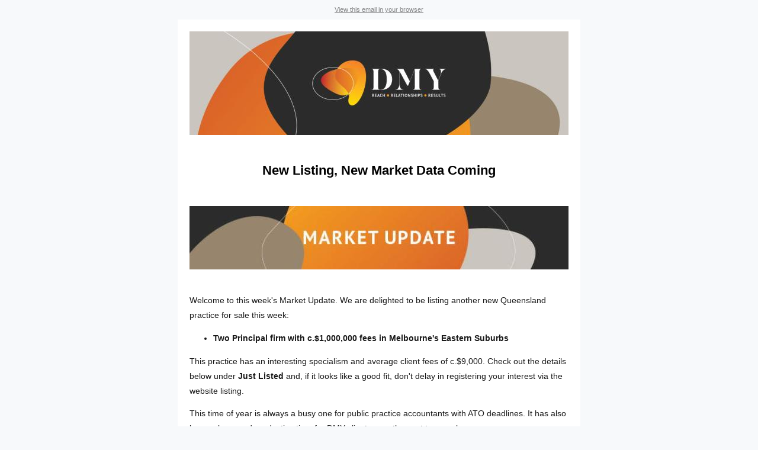

--- FILE ---
content_type: text/html; charset=UTF-8
request_url: https://campaigns.arosoftware.com/view/dmy/718542
body_size: 8988
content:
<!-- FILE: /var/www/html/arosoftware-rebuild/app/cache/prod/mjml/mjml_cLlzQ3 -->
<!doctype html>
<html xmlns="http://www.w3.org/1999/xhtml" xmlns:v="urn:schemas-microsoft-com:vml" xmlns:o="urn:schemas-microsoft-com:office:office">

<head>
  <title>
  </title>
  <!--[if !mso]><!-->
  <meta http-equiv="X-UA-Compatible" content="IE=edge">
  <!--<![endif]-->
  <meta http-equiv="Content-Type" content="text/html; charset=UTF-8">
  <meta name="viewport" content="width=device-width, initial-scale=1">
  <style type="text/css">
    #outlook a {
      padding: 0;
    }

    body {
      margin: 0;
      padding: 0;
      -webkit-text-size-adjust: 100%;
      -ms-text-size-adjust: 100%;
    }

    table,
    td {
      border-collapse: collapse;
      mso-table-lspace: 0pt;
      mso-table-rspace: 0pt;
    }

    img {
      border: 0;
      height: auto;
      line-height: 100%;
      outline: none;
      text-decoration: none;
      -ms-interpolation-mode: bicubic;
    }

    p {
      display: block;
      margin: 13px 0;
    }
  </style>
  <!--[if mso]>
        <noscript>
        <xml>
        <o:OfficeDocumentSettings>
          <o:AllowPNG/>
          <o:PixelsPerInch>96</o:PixelsPerInch>
        </o:OfficeDocumentSettings>
        </xml>
        </noscript>
        <![endif]-->
  <!--[if lte mso 11]>
        <style type="text/css">
          .mj-outlook-group-fix { width:100% !important; }
        </style>
        <![endif]-->
  <style type="text/css">
    @media only screen and (min-width:480px) {
      .mj-column-per-100 {
        width: 100% !important;
        max-width: 100%;
      }

      .mj-column-px-640 {
        width: 640px !important;
        max-width: 640px;
      }
    }
  </style>
  <style media="screen and (min-width:480px)">
    .moz-text-html .mj-column-per-100 {
      width: 100% !important;
      max-width: 100%;
    }

    .moz-text-html .mj-column-px-640 {
      width: 640px !important;
      max-width: 640px;
    }
  </style>
  <style type="text/css">
    @media only screen and (max-width:480px) {
      table.mj-full-width-mobile {
        width: 100% !important;
      }

      td.mj-full-width-mobile {
        width: auto !important;
      }
    }
  </style>
  <style type="text/css">
    @media only screen and (min-width:480px) {

      .align-right-desktop div,
      .aro-button.align-right-desktop {
        text-align: right !important;
      }

      .align-left-desktop div,
      .aro-button.align-left-desktop {
        text-align: left !important;
      }

      .align-center-desktop div,
      .aro-button.align-center-desktop {
        text-align: center !important;
      }
    }

    .full-width-element table {
      width: 100%;
    }

    .to-email-footer,
    .to-email-footer a {
      color: #00000077;
      text-decoration: none;
    }
  </style>
  <meta name="entity-listings" content="" />
    <meta name="robots" content="noindex" />
    <meta name="shortcut icon" content="/favicon/favicon.ico" />
    <meta name="msapplication-config" content="/favicon/browserconfig.xml">
    <meta name="msapplication-TileColor" content="#FFFFFF">
    <meta name="msapplication-TileImage" content="/favicon/mstile-144x144.png">
    <meta name="theme-color" content="#FFFFFF">
    <link rel="apple-touch-icon" sizes="152x152" href="/favicon/apple-touch-icon-152x152.png">
    <link rel="icon" type="image/png" href="/favicon/favicon-96x96.png" sizes="96x96">
    <link rel="icon" type="image/png" href="/favicon/android-chrome-192x192.png" sizes="192x192">
    <link rel="manifest" href="/favicon/manifest.json">
    <link rel="shortcut icon" href="/favicon/favicon.ico">
</head>

<body style="word-spacing:normal;background-color:#f7f9fb;">
  <div style="background-color:#f7f9fb;">
    <!--[if mso | IE]><table align="center" border="0" cellpadding="0" cellspacing="0" class="" role="presentation" style="width:680px;" width="680" ><tr><td style="line-height:0px;font-size:0px;mso-line-height-rule:exactly;"><![endif]-->
    <div style="margin:0px auto;max-width:680px;">
      <table align="center" border="0" cellpadding="0" cellspacing="0" role="presentation" style="width:100%;">
        <tbody>
          <tr>
            <td style="direction:ltr;font-size:0px;padding:0;text-align:center;">
              <!--[if mso | IE]><table role="presentation" border="0" cellpadding="0" cellspacing="0"><tr><td class="" style="vertical-align:top;width:680px;" ><![endif]-->
              <div class="mj-column-per-100 mj-outlook-group-fix" style="font-size:0px;text-align:left;direction:ltr;display:inline-block;vertical-align:top;width:100%;">
                <table border="0" cellpadding="0" cellspacing="0" role="presentation" width="100%">
                  <tbody>
                    <tr>
                      <td style="vertical-align:top;padding:0;">
                        <table border="0" cellpadding="0" cellspacing="0" role="presentation" style="" width="100%">
                          <tbody>
                            <tr>
                              <td align="center" style="font-size:0px;padding:0;word-break:break-word;">
                                <div style="font-family:Arial, Helvetica, sans-serif;font-size:11px;line-height:3;text-align:center;color:#000000;"><a href="https://campaigns.arosoftware.com/view/dmy/718542" style="color: rgba(0, 0, 0, 0.47);">View this email in your browser</a></div>
                              </td>
                            </tr>
                          </tbody>
                        </table>
                      </td>
                    </tr>
                  </tbody>
                </table>
              </div>
              <!--[if mso | IE]></td></tr></table><![endif]-->
            </td>
          </tr>
        </tbody>
      </table>
    </div>
    <!--[if mso | IE]></td></tr></table><table align="center" border="0" cellpadding="0" cellspacing="0" class="" role="presentation" style="width:680px;" width="680" bgcolor="#ffffff" ><tr><td style="line-height:0px;font-size:0px;mso-line-height-rule:exactly;"><![endif]-->
    <div style="background:#ffffff;background-color:#ffffff;margin:0px auto;max-width:680px;">
      <table align="center" border="0" cellpadding="0" cellspacing="0" role="presentation" style="background:#ffffff;background-color:#ffffff;width:100%;">
        <tbody>
          <tr>
            <td style="direction:ltr;font-size:0px;padding:20px;text-align:center;">
              <!--[if mso | IE]><table role="presentation" border="0" cellpadding="0" cellspacing="0"><tr><td class="aro-column-0-outlook" style="vertical-align:top;width:640px;" ><![endif]-->
              <div class="mj-column-px-640 mj-outlook-group-fix aro-column-0" style="font-size:0px;text-align:left;direction:ltr;display:inline-block;vertical-align:top;width:100%;">
                <table border="0" cellpadding="0" cellspacing="0" role="presentation" width="100%">
                  <tbody>
                    <tr>
                      <td style="vertical-align:top;padding:0;">
                        <table border="0" cellpadding="0" cellspacing="0" role="presentation" style="" width="100%">
                          <tbody>
                            <tr>
                              <td align="center" class="" style="font-size:0px;padding:0;word-break:break-word;">
                                <table border="0" cellpadding="0" cellspacing="0" role="presentation" style="border-collapse:collapse;border-spacing:0px;">
                                  <tbody>
                                    <tr>
                                      <td style="width:640px;">
                                        <img alt="DMY Associates" height="auto" src="https://thm.arosoftware.com/aro-au-prod-storage.s3-ap-southeast-2.amazonaws.com/dmy/files/permalinks/6c5/b7f/dfe/b3e/11e/ba0/1f0/652/f4f/a7b/58/emailheader_%281%29-60f9f4e233f54.w.640.h.175.aoe.1.zc.C.jpg" style="border:0;display:block;outline:none;text-decoration:none;height:auto;width:100%;font-size:13px;" title="emailheader_(1).jpg" width="640" />
                                      </td>
                                    </tr>
                                  </tbody>
                                </table>
                              </td>
                            </tr>
                          </tbody>
                        </table>
                      </td>
                    </tr>
                  </tbody>
                </table>
              </div>
              <!--[if mso | IE]></td></tr></table><![endif]-->
            </td>
          </tr>
        </tbody>
      </table>
    </div>
    <!--[if mso | IE]></td></tr></table><table align="center" border="0" cellpadding="0" cellspacing="0" class="" role="presentation" style="width:680px;" width="680" bgcolor="#ffffff" ><tr><td style="line-height:0px;font-size:0px;mso-line-height-rule:exactly;"><![endif]-->
    <div style="background:#ffffff;background-color:#ffffff;margin:0px auto;max-width:680px;">
      <table align="center" border="0" cellpadding="0" cellspacing="0" role="presentation" style="background:#ffffff;background-color:#ffffff;width:100%;">
        <tbody>
          <tr>
            <td style="direction:ltr;font-size:0px;padding:20px;text-align:center;">
              <!--[if mso | IE]><table role="presentation" border="0" cellpadding="0" cellspacing="0"><tr><td class="aro-column-0-outlook" style="vertical-align:top;width:640px;" ><![endif]-->
              <div class="mj-column-px-640 mj-outlook-group-fix aro-column-0" style="font-size:0px;text-align:left;direction:ltr;display:inline-block;vertical-align:top;width:100%;">
                <table border="0" cellpadding="0" cellspacing="0" role="presentation" width="100%">
                  <tbody>
                    <tr>
                      <td style="vertical-align:top;padding:0;">
                        <table border="0" cellpadding="0" cellspacing="0" role="presentation" style="" width="100%">
                          <tbody>
                            <tr>
                              <td align="center" style="font-size:0px;padding:0;word-break:break-word;">
                                <div style="font-family:Arial, Helvetica, sans-serif;font-size:22px;font-weight:bold;line-height:1.82;text-align:center;color:#000000;">New Listing, New Market Data Coming</div>
                              </td>
                            </tr>
                          </tbody>
                        </table>
                      </td>
                    </tr>
                  </tbody>
                </table>
              </div>
              <!--[if mso | IE]></td></tr></table><![endif]-->
            </td>
          </tr>
        </tbody>
      </table>
    </div>
    <!--[if mso | IE]></td></tr></table><table align="center" border="0" cellpadding="0" cellspacing="0" class="" role="presentation" style="width:680px;" width="680" bgcolor="#ffffff" ><tr><td style="line-height:0px;font-size:0px;mso-line-height-rule:exactly;"><![endif]-->
    <div style="background:#ffffff;background-color:#ffffff;margin:0px auto;max-width:680px;">
      <table align="center" border="0" cellpadding="0" cellspacing="0" role="presentation" style="background:#ffffff;background-color:#ffffff;width:100%;">
        <tbody>
          <tr>
            <td style="direction:ltr;font-size:0px;padding:20px;text-align:center;">
              <!--[if mso | IE]><table role="presentation" border="0" cellpadding="0" cellspacing="0"><tr><td class="aro-column-0-outlook" style="vertical-align:top;width:640px;" ><![endif]-->
              <div class="mj-column-px-640 mj-outlook-group-fix aro-column-0" style="font-size:0px;text-align:left;direction:ltr;display:inline-block;vertical-align:top;width:100%;">
                <table border="0" cellpadding="0" cellspacing="0" role="presentation" width="100%">
                  <tbody>
                    <tr>
                      <td style="vertical-align:top;padding:0;">
                        <table border="0" cellpadding="0" cellspacing="0" role="presentation" style="" width="100%">
                          <tbody>
                            <tr>
                              <td align="center" class="" style="font-size:0px;padding:0;word-break:break-word;">
                                <table border="0" cellpadding="0" cellspacing="0" role="presentation" style="border-collapse:collapse;border-spacing:0px;">
                                  <tbody>
                                    <tr>
                                      <td style="width:640px;">
                                        <img alt="DMY Associates" height="auto" src="https://thm.arosoftware.com/aro-au-prod-storage.s3-ap-southeast-2.amazonaws.com/dmy/files/permalinks/a84/bbb/024/003/11e/b9a/340/2cb/f1f/0eb/e8/d51953e5-134f-4b97-81e8-16d7dd11a890-5fdaae59a0f48.w.640.h.107.aoe.1.zc.C.jpg" style="border:0;display:block;outline:none;text-decoration:none;height:auto;width:100%;font-size:13px;" title="d51953e5-134f-4b97-81e8-16d7dd11a890.jpg" width="640" />
                                      </td>
                                    </tr>
                                  </tbody>
                                </table>
                              </td>
                            </tr>
                          </tbody>
                        </table>
                      </td>
                    </tr>
                  </tbody>
                </table>
              </div>
              <!--[if mso | IE]></td></tr></table><![endif]-->
            </td>
          </tr>
        </tbody>
      </table>
    </div>
    <!--[if mso | IE]></td></tr></table><table align="center" border="0" cellpadding="0" cellspacing="0" class="" role="presentation" style="width:680px;" width="680" bgcolor="#ffffff" ><tr><td style="line-height:0px;font-size:0px;mso-line-height-rule:exactly;"><![endif]-->
    <div style="background:#ffffff;background-color:#ffffff;margin:0px auto;max-width:680px;">
      <table align="center" border="0" cellpadding="0" cellspacing="0" role="presentation" style="background:#ffffff;background-color:#ffffff;width:100%;">
        <tbody>
          <tr>
            <td style="direction:ltr;font-size:0px;padding:20px;text-align:center;">
              <!--[if mso | IE]><table role="presentation" border="0" cellpadding="0" cellspacing="0"><tr><td class="aro-column-0-outlook" style="vertical-align:top;width:640px;" ><![endif]-->
              <div class="mj-column-px-640 mj-outlook-group-fix aro-column-0" style="font-size:0px;text-align:left;direction:ltr;display:inline-block;vertical-align:top;width:100%;">
                <table border="0" cellpadding="0" cellspacing="0" role="presentation" width="100%">
                  <tbody>
                    <tr>
                      <td style="vertical-align:top;padding:0;">
                        <table border="0" cellpadding="0" cellspacing="0" role="presentation" style="" width="100%">
                          <tbody>
                            <tr>
                              <td align="left" style="font-size:0px;padding:0;word-break:break-word;">
                                <div style="font-family:Arial, Helvetica, sans-serif;font-size:14px;line-height:1.82;text-align:left;color:#191919;">
                                  <p style="margin-top: 0px;">Welcome to this week's Market Update. We are delighted to be listing another new Queensland practice for sale this week:</p>
                                  <ul>
                                    <li><strong>Two Principal firm with c.$1,000,000 fees in Melbourne's Eastern Suburbs</strong></li>
                                  </ul>
                                  <p>This practice has an interesting specialism and average client fees of c.$9,000. Check out the details below under&nbsp;<strong>Just Listed</strong>&nbsp;and, if&nbsp;it looks like a good fit, don't delay in registering your interest via the website listing.</p>
                                  <p>This time of year is always a busy one for public practice accountants with ATO deadlines. It has also been a busy and productive time for DMY clients over the past two weeks:</p>
                                  <ul>
                                    <li>A&nbsp;<a style="color: #f98400;" title="" href="https://campaigns.arosoftware.com/view/dmy/718542?ct=http%3A%2F%2Furl2075.dmyassoc.com.au%2Fls%2Fclick%3Fupn%[base64]" target="_blank" rel="noopener" data-saferedirecturl="https://www.google.com/url?q=http://url2075.dmyassoc.com.au/ls/click?upn%[base64]&amp;source=gmail&amp;ust=1680733662531000&amp;usg=AOvVaw2yF2rAi9OEEXAXnlPg5SZ4">1 Principal firm, Melbourne Inner North fees of $1.040,000 in Accounting and $200,000 FP (ID#218)</a>&nbsp;has executed a Heads of Agreement with a preferred purchaser and is moving to due diligence. DMY generated interest from&nbsp;<strong>39 buyers</strong>&nbsp;for this opportunity.</li>
                                    <li>A&nbsp;<a style="color: #f98400;" href="https://campaigns.arosoftware.com/view/dmy/718542?ct=http%3A%2F%2Furl2075.dmyassoc.com.au%2Fls%2Fclick%3Fupn%[base64]" target="_blank" rel="noopener" data-saferedirecturl="https://www.google.com/url?q=http://url2075.dmyassoc.com.au/ls/click?upn%[base64]&amp;source=gmail&amp;ust=1680733662531000&amp;usg=AOvVaw09MNknlxczTi8e_SPWLzKZ">1 Principal firm, Melbourne Inner South East $630,000 in fees (ID#57)</a>&nbsp;is in the same position with a Heads of Agreement executed this week.&nbsp;DMY generated interest from&nbsp;<strong>73 buyers</strong>&nbsp;for this opportunity.</li>
                                    <li>A&nbsp;<a style="color: #f98400;" href="https://campaigns.arosoftware.com/view/dmy/718542?ct=http%3A%2F%2Furl2075.dmyassoc.com.au%2Fls%2Fclick%3Fupn%[base64]" target="_blank" rel="noopener" data-saferedirecturl="https://www.google.com/url?q=http://url2075.dmyassoc.com.au/ls/click?upn%[base64]&amp;source=gmail&amp;ust=1680733662531000&amp;usg=AOvVaw3g-n2K1EM-p71u_W4Qlnk0">1 Principal firm, Melbourne Inner Suburbs $430,000 in fees (ID#200)</a>&nbsp;successfully executed a Contract of Sale and will be settling in the next few days. This practive recieved interest from a massive&nbsp;<strong>126 interested parties</strong>.</li>
                                  </ul>
                                  <p>We are also continuing to see a healthy supply of practice owners entrusting DMY to take their practices to market. In March&nbsp;<strong>four new practices across New South Wales and Victoria</strong>&nbsp;have engaged us and they will be coming to market over the coming weeks.</p>
                                  <p>With April now upon us, it is time again to refresh our&nbsp;<strong>Market Data</strong>&nbsp;which we do every six months. DMY is proud to be the only firm in Australia that regularly publishes comprehensive data on the market for buying and selling accounting practices including levels of buyer activity and selling prices. In our next Market Data release, which will be available at the end of April, we are committed to sharing even more insights than ever before. Stay tuned!&nbsp;<strong>If there is any specific data that you would like to see included drop us an email and we will see what we can do...</strong></p>
                                  <p><strong> On a final note, Easter and school holidays are now upon us. Enjoy the break if you are having one.&nbsp; </strong></p>
                                  <p>See you out there!</p>
                                  <p>Daniel and Mark</p>
                                  <p style="margin-bottom: 0px;"><a style="color: #f98400;" href="mailto:daniel@dmyassoc.com.au" target="_blank" rel="noopener">daniel@dmyassoc.com.au</a>&nbsp; &nbsp; &nbsp; &nbsp; &nbsp;<a style="color: #f98400;" href="mailto:mark@dmyassoc.com.au" target="_blank" rel="noopener">mark@dmyassoc.com.au</a>&nbsp;</p>
                                </div>
                              </td>
                            </tr>
                          </tbody>
                        </table>
                      </td>
                    </tr>
                  </tbody>
                </table>
              </div>
              <!--[if mso | IE]></td></tr></table><![endif]-->
            </td>
          </tr>
        </tbody>
      </table>
    </div>
    <!--[if mso | IE]></td></tr></table><table align="center" border="0" cellpadding="0" cellspacing="0" class="" role="presentation" style="width:680px;" width="680" bgcolor="#ffffff" ><tr><td style="line-height:0px;font-size:0px;mso-line-height-rule:exactly;"><![endif]-->
    <div style="background:#ffffff;background-color:#ffffff;margin:0px auto;max-width:680px;">
      <table align="center" border="0" cellpadding="0" cellspacing="0" role="presentation" style="background:#ffffff;background-color:#ffffff;width:100%;">
        <tbody>
          <tr>
            <td style="direction:ltr;font-size:0px;padding:20px;text-align:center;">
              <!--[if mso | IE]><table role="presentation" border="0" cellpadding="0" cellspacing="0"><tr><td class="aro-column-0-outlook" style="vertical-align:top;width:640px;" ><![endif]-->
              <div class="mj-column-px-640 mj-outlook-group-fix aro-column-0" style="font-size:0px;text-align:left;direction:ltr;display:inline-block;vertical-align:top;width:100%;">
                <table border="0" cellpadding="0" cellspacing="0" role="presentation" width="100%">
                  <tbody>
                    <tr>
                      <td style="vertical-align:top;padding:0;">
                        <table border="0" cellpadding="0" cellspacing="0" role="presentation" style="" width="100%">
                          <tbody>
                            <tr>
                              <td align="center" class="" style="font-size:0px;padding:0;word-break:break-word;">
                                <table border="0" cellpadding="0" cellspacing="0" role="presentation" style="border-collapse:collapse;border-spacing:0px;">
                                  <tbody>
                                    <tr>
                                      <td style="width:640px;">
                                        <img alt="DMY Associates" height="auto" src="https://thm.arosoftware.com/aro-au-prod-storage.s3-ap-southeast-2.amazonaws.com/dmy/files/permalinks/899/c3d/096/ab9/11e/b9a/340/2cb/f1f/0eb/e8/just_listed-6022565b66f9c.w.640.h.107.aoe.1.zc.C.jpg" style="border:0;display:block;outline:none;text-decoration:none;height:auto;width:100%;font-size:13px;" title="just_listed.jpg" width="640" />
                                      </td>
                                    </tr>
                                  </tbody>
                                </table>
                              </td>
                            </tr>
                          </tbody>
                        </table>
                      </td>
                    </tr>
                  </tbody>
                </table>
              </div>
              <!--[if mso | IE]></td></tr></table><![endif]-->
            </td>
          </tr>
        </tbody>
      </table>
    </div>
    <!--[if mso | IE]></td></tr></table><table align="center" border="0" cellpadding="0" cellspacing="0" class="" role="presentation" style="width:680px;" width="680" bgcolor="#ffffff" ><tr><td style="line-height:0px;font-size:0px;mso-line-height-rule:exactly;"><![endif]-->
    <div style="background:#ffffff;background-color:#ffffff;margin:0px auto;max-width:680px;">
      <table align="center" border="0" cellpadding="0" cellspacing="0" role="presentation" style="background:#ffffff;background-color:#ffffff;width:100%;">
        <tbody>
          <tr>
            <td style="direction:ltr;font-size:0px;padding:20px;text-align:center;">
              <!--[if mso | IE]><table role="presentation" border="0" cellpadding="0" cellspacing="0"><tr><td class="aro-column-0-outlook" style="vertical-align:top;width:640px;" ><![endif]-->
              <div class="mj-column-px-640 mj-outlook-group-fix aro-column-0" style="font-size:0px;text-align:left;direction:ltr;display:inline-block;vertical-align:top;width:100%;">
                <table border="0" cellpadding="0" cellspacing="0" role="presentation" width="100%">
                  <tbody>
                    <tr>
                      <td style="vertical-align:top;padding:0;">
                        <table border="0" cellpadding="0" cellspacing="0" role="presentation" style="" width="100%">
                          <tbody>
                            <tr>
                              <td align="center" style="font-size:0px;padding:0;word-break:break-word;">
                                <div style="font-family:Arial, Helvetica, sans-serif;font-size:14px;line-height:1.82;text-align:center;color:#f98400;">
                                  <p style="margin-top: 0px;"><a href="https://campaigns.arosoftware.com/view/dmy/718542?ct=https%3A%2F%2Fwww.dmyassoc.com.au%2Fproperty%2F205%2Fvic" style="color: rgb(249, 132, 0);">2 Partner firm, Melbourne Eastern Suburbs $1,000,000 in fees (ID#205)</a></p>
                                  <p style="margin-bottom: 0px;"><a style="color: #f98400;" title="" href="https://campaigns.arosoftware.com/view/dmy/718542?ct=https%3A%2F%2Fwww.dmyassoc.com.au%2Fproperty%2F236%2Fqld" target="">1 Principal firm, Regional Queensland $930,000 in fees (ID#236)</a></p>
                                </div>
                              </td>
                            </tr>
                          </tbody>
                        </table>
                      </td>
                    </tr>
                  </tbody>
                </table>
              </div>
              <!--[if mso | IE]></td></tr></table><![endif]-->
            </td>
          </tr>
        </tbody>
      </table>
    </div>
    <!--[if mso | IE]></td></tr></table><table align="center" border="0" cellpadding="0" cellspacing="0" class="" role="presentation" style="width:680px;" width="680" bgcolor="#ffffff" ><tr><td style="line-height:0px;font-size:0px;mso-line-height-rule:exactly;"><![endif]-->
    <div style="background:#ffffff;background-color:#ffffff;margin:0px auto;max-width:680px;">
      <table align="center" border="0" cellpadding="0" cellspacing="0" role="presentation" style="background:#ffffff;background-color:#ffffff;width:100%;">
        <tbody>
          <tr>
            <td style="direction:ltr;font-size:0px;padding:20px;text-align:center;">
              <!--[if mso | IE]><table role="presentation" border="0" cellpadding="0" cellspacing="0"><tr><td class="aro-column-0-outlook" style="vertical-align:top;width:640px;" ><![endif]-->
              <div class="mj-column-px-640 mj-outlook-group-fix aro-column-0" style="font-size:0px;text-align:left;direction:ltr;display:inline-block;vertical-align:top;width:100%;">
                <table border="0" cellpadding="0" cellspacing="0" role="presentation" width="100%">
                  <tbody>
                    <tr>
                      <td style="vertical-align:top;padding:0;">
                        <table border="0" cellpadding="0" cellspacing="0" role="presentation" style="" width="100%">
                          <tbody>
                            <tr>
                              <td align="center" class="" style="font-size:0px;padding:0;word-break:break-word;">
                                <table border="0" cellpadding="0" cellspacing="0" role="presentation" style="border-collapse:collapse;border-spacing:0px;">
                                  <tbody>
                                    <tr>
                                      <td style="width:640px;">
                                        <img alt="DMY Associates" height="auto" src="https://thm.arosoftware.com/aro-au-prod-storage.s3-ap-southeast-2.amazonaws.com/dmy/files/permalinks/435/b62/174/005/11e/b9a/340/2cb/f1f/0eb/e8/e3dcd827-e821-45de-95c5-b19bf190bc43-5fdab10b47e3b.w.640.h.107.aoe.1.zc.C.jpg" style="border:0;display:block;outline:none;text-decoration:none;height:auto;width:100%;font-size:13px;" title="e3dcd827-e821-45de-95c5-b19bf190bc43.jpg" width="640" />
                                      </td>
                                    </tr>
                                  </tbody>
                                </table>
                              </td>
                            </tr>
                          </tbody>
                        </table>
                      </td>
                    </tr>
                  </tbody>
                </table>
              </div>
              <!--[if mso | IE]></td></tr></table><![endif]-->
            </td>
          </tr>
        </tbody>
      </table>
    </div>
    <!--[if mso | IE]></td></tr></table><table align="center" border="0" cellpadding="0" cellspacing="0" class="" role="presentation" style="width:680px;" width="680" bgcolor="#ffffff" ><tr><td style="line-height:0px;font-size:0px;mso-line-height-rule:exactly;"><![endif]-->
    <div style="background:#ffffff;background-color:#ffffff;margin:0px auto;max-width:680px;">
      <table align="center" border="0" cellpadding="0" cellspacing="0" role="presentation" style="background:#ffffff;background-color:#ffffff;width:100%;">
        <tbody>
          <tr>
            <td style="direction:ltr;font-size:0px;padding:20px;text-align:center;">
              <!--[if mso | IE]><table role="presentation" border="0" cellpadding="0" cellspacing="0"><tr><td class="aro-column-0-outlook" style="vertical-align:top;width:640px;" ><![endif]-->
              <div class="mj-column-px-640 mj-outlook-group-fix aro-column-0" style="font-size:0px;text-align:left;direction:ltr;display:inline-block;vertical-align:top;width:100%;">
                <table border="0" cellpadding="0" cellspacing="0" role="presentation" width="100%">
                  <tbody>
                    <tr>
                      <td style="vertical-align:top;padding:0;">
                        <table border="0" cellpadding="0" cellspacing="0" role="presentation" style="" width="100%">
                          <tbody>
                            <tr>
                              <td align="center" style="font-size:0px;padding:0;word-break:break-word;">
                                <div style="font-family:Arial, Helvetica, sans-serif;font-size:32px;font-weight:bold;line-height:1.82;text-align:center;color:#000000;">Queensland</div>
                              </td>
                            </tr>
                            <tr>
                              <td align="center" style="font-size:0px;padding:0;word-break:break-word;">
                                <div style="font-family:Arial, Helvetica, sans-serif;font-size:14px;line-height:1.82;text-align:center;color:#f98400;">
                                  <p style="margin-top: 0px;"><a href="https://campaigns.arosoftware.com/view/dmy/718542?ct=https%3A%2F%2Fwww.dmyassoc.com.au%2Fproperty%2F236%2Fqld" style="color: rgb(249, 132, 0);">1 Principal firm, Regional Queensland $930,000 in fees (ID#236)</a></p>
                                  <p><a style="color: #f98400;" href="https://campaigns.arosoftware.com/view/dmy/718542?ct=https%3A%2F%2Fwww.dmyassoc.com.au%2Fproperty%2F217%2Fqld">1 Principal firm, Brisbane South $675,000 in fees (ID#217)</a></p>
                                  <p><a style="color: #f98400;" href="https://campaigns.arosoftware.com/view/dmy/718542?ct=https%3A%2F%2Fwww.dmyassoc.com.au%2Fproperty%2F227%2Fqld">1 Principal Audit firm, Brisbane Qld 540,000 in fees (ID#227)</a></p>
                                  <p><a style="color: #f98400;" href="https://campaigns.arosoftware.com/view/dmy/718542?ct=https%3A%2F%2Fwww.dmyassoc.com.au%2Fproperty%2F195%2Fqld">2 Partner firm, Brisbane Inner Suburbs $2,800,000 in fees (ID#195)</a></p>
                                  <p><a style="color: #f98400;" href="https://campaigns.arosoftware.com/view/dmy/718542?ct=https%3A%2F%2Fwww.dmyassoc.com.au%2Fproperty%2F213%2Fqld">1 Principal firm, Townsville Qld $275,000 in fees (ID#213)</a></p>
                                  <p style="margin-bottom: 0px;"><a style="color: #f98400;" title="" href="https://campaigns.arosoftware.com/view/dmy/718542?ct=https%3A%2F%2Fwww.dmyassoc.com.au%2Fproperty%2F153%2Fqld" target="">1 Principal Audit firm, Brisbane Qld $400,000 in fees (ID#153)</a></p>
                                </div>
                              </td>
                            </tr>
                          </tbody>
                        </table>
                      </td>
                    </tr>
                  </tbody>
                </table>
              </div>
              <!--[if mso | IE]></td></tr></table><![endif]-->
            </td>
          </tr>
        </tbody>
      </table>
    </div>
    <!--[if mso | IE]></td></tr></table><table align="center" border="0" cellpadding="0" cellspacing="0" class="" role="presentation" style="width:680px;" width="680" bgcolor="#ffffff" ><tr><td style="line-height:0px;font-size:0px;mso-line-height-rule:exactly;"><![endif]-->
    <div style="background:#ffffff;background-color:#ffffff;margin:0px auto;max-width:680px;">
      <table align="center" border="0" cellpadding="0" cellspacing="0" role="presentation" style="background:#ffffff;background-color:#ffffff;width:100%;">
        <tbody>
          <tr>
            <td style="direction:ltr;font-size:0px;padding:20px;text-align:center;">
              <!--[if mso | IE]><table role="presentation" border="0" cellpadding="0" cellspacing="0"><tr><td class="aro-column-0-outlook" style="vertical-align:top;width:640px;" ><![endif]-->
              <div class="mj-column-px-640 mj-outlook-group-fix aro-column-0" style="font-size:0px;text-align:left;direction:ltr;display:inline-block;vertical-align:top;width:100%;">
                <table border="0" cellpadding="0" cellspacing="0" role="presentation" width="100%">
                  <tbody>
                    <tr>
                      <td style="vertical-align:top;padding:0;">
                        <table border="0" cellpadding="0" cellspacing="0" role="presentation" style="" width="100%">
                          <tbody>
                            <tr>
                              <td align="center" style="font-size:0px;padding:0;word-break:break-word;">
                                <div style="font-family:Arial, Helvetica, sans-serif;font-size:32px;font-weight:bold;line-height:1.82;text-align:center;color:#000000;">South Australia</div>
                              </td>
                            </tr>
                            <tr>
                              <td align="center" style="font-size:0px;padding:0;word-break:break-word;">
                                <div style="font-family:Arial, Helvetica, sans-serif;font-size:14px;line-height:1.82;text-align:center;color:#f98400;">
                                  <p style="margin-top: 0px; margin-bottom: 0px;"><a href="https://campaigns.arosoftware.com/view/dmy/718542?ct=https%3A%2F%2Fwww.dmyassoc.com.au%2Fproperty%2F179%2Fsa" style="color: rgb(249, 132, 0);">2 Partner firm, Kangaroo Island SA $410,000 in fees (ID#179)</a></p>
                                </div>
                              </td>
                            </tr>
                          </tbody>
                        </table>
                      </td>
                    </tr>
                  </tbody>
                </table>
              </div>
              <!--[if mso | IE]></td></tr></table><![endif]-->
            </td>
          </tr>
        </tbody>
      </table>
    </div>
    <!--[if mso | IE]></td></tr></table><table align="center" border="0" cellpadding="0" cellspacing="0" class="" role="presentation" style="width:680px;" width="680" bgcolor="#ffffff" ><tr><td style="line-height:0px;font-size:0px;mso-line-height-rule:exactly;"><![endif]-->
    <div style="background:#ffffff;background-color:#ffffff;margin:0px auto;max-width:680px;">
      <table align="center" border="0" cellpadding="0" cellspacing="0" role="presentation" style="background:#ffffff;background-color:#ffffff;width:100%;">
        <tbody>
          <tr>
            <td style="direction:ltr;font-size:0px;padding:20px;text-align:center;">
              <!--[if mso | IE]><table role="presentation" border="0" cellpadding="0" cellspacing="0"><tr><td class="aro-column-0-outlook" style="vertical-align:top;width:640px;" ><![endif]-->
              <div class="mj-column-px-640 mj-outlook-group-fix aro-column-0" style="font-size:0px;text-align:left;direction:ltr;display:inline-block;vertical-align:top;width:100%;">
                <table border="0" cellpadding="0" cellspacing="0" role="presentation" width="100%">
                  <tbody>
                    <tr>
                      <td style="vertical-align:top;padding:0;">
                        <table border="0" cellpadding="0" cellspacing="0" role="presentation" style="" width="100%">
                          <tbody>
                            <tr>
                              <td align="center" style="font-size:0px;padding:0;word-break:break-word;">
                                <div style="font-family:Arial, Helvetica, sans-serif;font-size:32px;font-weight:bold;line-height:1.82;text-align:center;color:#000000;">Victoria</div>
                              </td>
                            </tr>
                            <tr>
                              <td align="center" style="font-size:0px;padding:0;word-break:break-word;">
                                <div style="font-family:Arial, Helvetica, sans-serif;font-size:14px;line-height:1.82;text-align:center;color:#f98400;">
                                  <p style="margin-top: 0px;"><a style="color: #f98400;" href="https://campaigns.arosoftware.com/view/dmy/718542?ct=https%3A%2F%2Fwww.dmyassoc.com.au%2Fproperty%2F208%2Fvic">Three Partner firm, Gippsland Victoria $1,850,000 in fees (ID#208)</a></p>
                                  <p><a style="color: #f98400;" href="https://campaigns.arosoftware.com/view/dmy/718542?ct=https%3A%2F%2Fwww.dmyassoc.com.au%2Fproperty%2F98%2Fvic">1 Principal firm, Mornington Peninsula $1,000,000 in fees (ID#98)</a></p>
                                  <p><a style="color: #f98400;" href="https://campaigns.arosoftware.com/view/dmy/718542?ct=https%3A%2F%2Fwww.dmyassoc.com.au%2Fproperty%2F226%2Fvic">2 Partner firm, Melbourne South $1,200,000 in fees (ID#226)</a></p>
                                  <p><a style="color: #f98400;" href="https://campaigns.arosoftware.com/view/dmy/718542?ct=https%3A%2F%2Fwww.dmyassoc.com.au%2Fproperty%2F223%2Fvic">1 Principal firm,&nbsp; Melbourne Eastern Suburbs $466,000 in fees (ID#223)</a></p>
                                  <p><a style="color: #f98400;" title="" href="https://campaigns.arosoftware.com/view/dmy/718542?ct=https%3A%2F%2Fwww.dmyassoc.com.au%2Fproperty%2F64%2Fvic" target="">2 Principal firm, Geelong Victoria $550,000 in fees (ID#64)</a></p>
                                  <p style="margin-bottom: 0px;"><a style="color: #f98400;" href="https://campaigns.arosoftware.com/view/dmy/718542?ct=https%3A%2F%2Fwww.dmyassoc.com.au%2Fproperty%2F110%2Fvic">1 Principal firm, Regional Gippsland Victoria $850,000 in fees (ID#110)</a></p>
                                </div>
                              </td>
                            </tr>
                          </tbody>
                        </table>
                      </td>
                    </tr>
                  </tbody>
                </table>
              </div>
              <!--[if mso | IE]></td></tr></table><![endif]-->
            </td>
          </tr>
        </tbody>
      </table>
    </div>
    <!--[if mso | IE]></td></tr></table><table align="center" border="0" cellpadding="0" cellspacing="0" class="" role="presentation" style="width:680px;" width="680" bgcolor="#ffffff" ><tr><td style="line-height:0px;font-size:0px;mso-line-height-rule:exactly;"><![endif]-->
    <div style="background:#ffffff;background-color:#ffffff;margin:0px auto;max-width:680px;">
      <table align="center" border="0" cellpadding="0" cellspacing="0" role="presentation" style="background:#ffffff;background-color:#ffffff;width:100%;">
        <tbody>
          <tr>
            <td style="direction:ltr;font-size:0px;padding:20px;text-align:center;">
              <!--[if mso | IE]><table role="presentation" border="0" cellpadding="0" cellspacing="0"><tr><td class="aro-column-0-outlook" style="vertical-align:top;width:640px;" ><![endif]-->
              <div class="mj-column-px-640 mj-outlook-group-fix aro-column-0" style="font-size:0px;text-align:left;direction:ltr;display:inline-block;vertical-align:top;width:100%;">
                <table border="0" cellpadding="0" cellspacing="0" role="presentation" width="100%">
                  <tbody>
                    <tr>
                      <td style="vertical-align:top;padding:0;">
                        <table border="0" cellpadding="0" cellspacing="0" role="presentation" style="" width="100%">
                          <tbody>
                            <tr>
                              <td align="left" class="" style="font-size:0px;padding:0;word-break:break-word;">
                                <table border="0" cellpadding="0" cellspacing="0" role="presentation" style="border-collapse:collapse;border-spacing:0px;">
                                  <tbody>
                                    <tr>
                                      <td style="width:640px;">
                                        <img alt="" height="auto" src="https://thm.arosoftware.com/aro-au-prod-storage.s3-ap-southeast-2.amazonaws.com/dmy/files/permalinks/85c/51d/88d/f09/11e/b9a/340/2cb/f1f/0eb/e8/Practices_Under_Offer-60e57a2b88097.w.640.h.107.aoe.1.zc.C.jpg" style="border:0;display:block;outline:none;text-decoration:none;height:auto;width:100%;font-size:13px;" title="Practices_Under_Offer.jpg" width="640" />
                                      </td>
                                    </tr>
                                  </tbody>
                                </table>
                              </td>
                            </tr>
                          </tbody>
                        </table>
                      </td>
                    </tr>
                  </tbody>
                </table>
              </div>
              <!--[if mso | IE]></td></tr></table><![endif]-->
            </td>
          </tr>
        </tbody>
      </table>
    </div>
    <!--[if mso | IE]></td></tr></table><table align="center" border="0" cellpadding="0" cellspacing="0" class="" role="presentation" style="width:680px;" width="680" bgcolor="#ffffff" ><tr><td style="line-height:0px;font-size:0px;mso-line-height-rule:exactly;"><![endif]-->
    <div style="background:#ffffff;background-color:#ffffff;margin:0px auto;max-width:680px;">
      <table align="center" border="0" cellpadding="0" cellspacing="0" role="presentation" style="background:#ffffff;background-color:#ffffff;width:100%;">
        <tbody>
          <tr>
            <td style="direction:ltr;font-size:0px;padding:20px;text-align:center;">
              <!--[if mso | IE]><table role="presentation" border="0" cellpadding="0" cellspacing="0"><tr><td class="aro-column-0-outlook" style="vertical-align:top;width:640px;" ><![endif]-->
              <div class="mj-column-px-640 mj-outlook-group-fix aro-column-0" style="font-size:0px;text-align:left;direction:ltr;display:inline-block;vertical-align:top;width:100%;">
                <table border="0" cellpadding="0" cellspacing="0" role="presentation" width="100%">
                  <tbody>
                    <tr>
                      <td style="vertical-align:top;padding:0;">
                        <table border="0" cellpadding="0" cellspacing="0" role="presentation" style="" width="100%">
                          <tbody>
                            <tr>
                              <td align="center" style="font-size:0px;padding:0;word-break:break-word;">
                                <div style="font-family:Arial, Helvetica, sans-serif;font-size:14px;line-height:1.82;text-align:center;color:#f98400;">
                                  <p style="margin-top: 0px;"><a style="color: #f98400;" href="https://campaigns.arosoftware.com/view/dmy/718542?ct=https%3A%2F%2Fwww.dmyassoc.com.au%2Fproperty%2F200%2Fvic"> </a><a style="color: #f98400;" title="" href="https://campaigns.arosoftware.com/view/dmy/718542?ct=https%3A%2F%2Fwww.dmyassoc.com.au%2Fproperty%2F218%2Fvic" target="">1 Principal firm, Melbourne Inner North fees of $1.040,000 in Accounting and $200,000 FP (ID#218)</a></p>
                                  <p><a style="color: #f98400;" href="https://campaigns.arosoftware.com/view/dmy/718542?ct=https%3A%2F%2Fwww.dmyassoc.com.au%2Fproperty%2F57%2Fvic">1 Principal firm, Melbourne Inner South East $630,000 in fees (ID#57)</a></p>
                                  <p style="margin-bottom: 0px;"><a style="color: #f98400;" title="" href="https://campaigns.arosoftware.com/view/dmy/718542?ct=https%3A%2F%2Fwww.dmyassoc.com.au%2Fproperty%2F162%2Fvic" target="">1 Principal firm,&nbsp; Regional Gippsland Victoria $1,300,000 in fees (ID#162)</a></p>
                                </div>
                              </td>
                            </tr>
                          </tbody>
                        </table>
                      </td>
                    </tr>
                  </tbody>
                </table>
              </div>
              <!--[if mso | IE]></td></tr></table><![endif]-->
            </td>
          </tr>
        </tbody>
      </table>
    </div>
    <!--[if mso | IE]></td></tr></table><table align="center" border="0" cellpadding="0" cellspacing="0" class="" role="presentation" style="width:680px;" width="680" bgcolor="#ffffff" ><tr><td style="line-height:0px;font-size:0px;mso-line-height-rule:exactly;"><![endif]-->
    <div style="background:#ffffff;background-color:#ffffff;margin:0px auto;max-width:680px;">
      <table align="center" border="0" cellpadding="0" cellspacing="0" role="presentation" style="background:#ffffff;background-color:#ffffff;width:100%;">
        <tbody>
          <tr>
            <td style="direction:ltr;font-size:0px;padding:20px;text-align:center;">
              <!--[if mso | IE]><table role="presentation" border="0" cellpadding="0" cellspacing="0"><tr><td class="aro-column-0-outlook" style="vertical-align:top;width:640px;" ><![endif]-->
              <div class="mj-column-px-640 mj-outlook-group-fix aro-column-0" style="font-size:0px;text-align:left;direction:ltr;display:inline-block;vertical-align:top;width:100%;">
                <table border="0" cellpadding="0" cellspacing="0" role="presentation" width="100%">
                  <tbody>
                    <tr>
                      <td style="vertical-align:top;padding:0;">
                        <table border="0" cellpadding="0" cellspacing="0" role="presentation" style="" width="100%">
                          <tbody>
                            <tr>
                              <td align="left" class="" style="font-size:0px;padding:0;word-break:break-word;">
                                <table border="0" cellpadding="0" cellspacing="0" role="presentation" style="border-collapse:collapse;border-spacing:0px;">
                                  <tbody>
                                    <tr>
                                      <td style="width:640px;">
                                        <img alt="" height="auto" src="https://thm.arosoftware.com/aro-au-prod-storage.s3-ap-southeast-2.amazonaws.com/dmy/files/permalinks/eba/37f/c7d/f09/11e/b9a/340/2cb/f1f/0eb/e8/Practices_Sold-60e57ad675e57.w.640.h.107.aoe.1.zc.C.jpg" style="border:0;display:block;outline:none;text-decoration:none;height:auto;width:100%;font-size:13px;" title="Practices_Sold.jpg" width="640" />
                                      </td>
                                    </tr>
                                  </tbody>
                                </table>
                              </td>
                            </tr>
                          </tbody>
                        </table>
                      </td>
                    </tr>
                  </tbody>
                </table>
              </div>
              <!--[if mso | IE]></td></tr></table><![endif]-->
            </td>
          </tr>
        </tbody>
      </table>
    </div>
    <!--[if mso | IE]></td></tr></table><table align="center" border="0" cellpadding="0" cellspacing="0" class="" role="presentation" style="width:680px;" width="680" bgcolor="#ffffff" ><tr><td style="line-height:0px;font-size:0px;mso-line-height-rule:exactly;"><![endif]-->
    <div style="background:#ffffff;background-color:#ffffff;margin:0px auto;max-width:680px;">
      <table align="center" border="0" cellpadding="0" cellspacing="0" role="presentation" style="background:#ffffff;background-color:#ffffff;width:100%;">
        <tbody>
          <tr>
            <td style="direction:ltr;font-size:0px;padding:20px;text-align:center;">
              <!--[if mso | IE]><table role="presentation" border="0" cellpadding="0" cellspacing="0"><tr><td class="aro-column-0-outlook" style="vertical-align:top;width:640px;" ><![endif]-->
              <div class="mj-column-px-640 mj-outlook-group-fix aro-column-0" style="font-size:0px;text-align:left;direction:ltr;display:inline-block;vertical-align:top;width:100%;">
                <table border="0" cellpadding="0" cellspacing="0" role="presentation" width="100%">
                  <tbody>
                    <tr>
                      <td style="vertical-align:top;padding:0;">
                        <table border="0" cellpadding="0" cellspacing="0" role="presentation" style="" width="100%">
                          <tbody>
                            <tr>
                              <td align="center" style="font-size:0px;padding:0;word-break:break-word;">
                                <div style="font-family:Arial, Helvetica, sans-serif;font-size:32px;font-weight:bold;line-height:1.82;text-align:center;color:#000000;">New South Wales</div>
                              </td>
                            </tr>
                            <tr>
                              <td align="center" style="font-size:0px;padding:0;word-break:break-word;">
                                <div style="font-family:Arial, Helvetica, sans-serif;font-size:14px;line-height:1.82;text-align:center;color:#f98400;">
                                  <p style="margin-top: 0px;"><a title="" href="https://campaigns.arosoftware.com/view/dmy/718542?ct=https%3A%2F%2Fwww.dmyassoc.com.au%2Fproperty%2F152%2Fnsw" target="" style="color: rgb(249, 132, 0);">1 Principal firm,&nbsp; Western Sydney&nbsp; $750,000 in fees (ID#152) - sold 12/22</a></p>
                                  <p style=""><a style="color: #f98400;" href="https://campaigns.arosoftware.com/view/dmy/718542?ct=https%3A%2F%2Fdmy.sites.arosoftware.com%2Fproperty%2F31%2Fnsw">2 Partner firm, Sydney CBD ~$950,000 in fees (#SM424) - sold 07/21</a></p>
                                  <p><a style="color: #f98400;" href="https://campaigns.arosoftware.com/view/dmy/718542?ct=https%3A%2F%2Fdmy.sites.arosoftware.com%2Fproperty%2F26%2Fnsw">2 Partner firm, Regional NSW &amp; Sydney ~$2M in fees (#SM408) - sold 04/21</a></p>
                                  <p><a style="color: #f98400;" href="https://campaigns.arosoftware.com/view/dmy/718542?ct=https%3A%2F%2Fdmy.sites.arosoftware.com%2Fproperty%2F94%2Fnsw">Bookkeeping practice, Sydney ~$$450,000 in fees (#SM428) - sold 04/21</a></p>
                                  <p style="margin-bottom: 0px;"><a style="color: #f98400;" href="https://campaigns.arosoftware.com/view/dmy/718542?ct=https%3A%2F%2Fdmy.sites.arosoftware.com%2Fproperty%2F36%2Fnsw">Sydney South accounting practice ~$398,000 in fees (#SM411) - sold 05/20</a></p>
                                </div>
                              </td>
                            </tr>
                          </tbody>
                        </table>
                      </td>
                    </tr>
                  </tbody>
                </table>
              </div>
              <!--[if mso | IE]></td></tr></table><![endif]-->
            </td>
          </tr>
        </tbody>
      </table>
    </div>
    <!--[if mso | IE]></td></tr></table><table align="center" border="0" cellpadding="0" cellspacing="0" class="" role="presentation" style="width:680px;" width="680" bgcolor="#ffffff" ><tr><td style="line-height:0px;font-size:0px;mso-line-height-rule:exactly;"><![endif]-->
    <div style="background:#ffffff;background-color:#ffffff;margin:0px auto;max-width:680px;">
      <table align="center" border="0" cellpadding="0" cellspacing="0" role="presentation" style="background:#ffffff;background-color:#ffffff;width:100%;">
        <tbody>
          <tr>
            <td style="direction:ltr;font-size:0px;padding:20px;text-align:center;">
              <!--[if mso | IE]><table role="presentation" border="0" cellpadding="0" cellspacing="0"><tr><td class="aro-column-0-outlook" style="vertical-align:top;width:640px;" ><![endif]-->
              <div class="mj-column-px-640 mj-outlook-group-fix aro-column-0" style="font-size:0px;text-align:left;direction:ltr;display:inline-block;vertical-align:top;width:100%;">
                <table border="0" cellpadding="0" cellspacing="0" role="presentation" width="100%">
                  <tbody>
                    <tr>
                      <td style="vertical-align:top;padding:0;">
                        <table border="0" cellpadding="0" cellspacing="0" role="presentation" style="" width="100%">
                          <tbody>
                            <tr>
                              <td align="center" style="font-size:0px;padding:0;word-break:break-word;">
                                <div style="font-family:Arial, Helvetica, sans-serif;font-size:32px;font-weight:bold;line-height:1.82;text-align:center;color:#000000;">ACT</div>
                              </td>
                            </tr>
                            <tr>
                              <td align="center" style="font-size:0px;padding:0;word-break:break-word;">
                                <div style="font-family:Arial, Helvetica, sans-serif;font-size:14px;line-height:1.82;text-align:center;color:#f98400;">
                                  <p style="margin-top: 0px; margin-bottom: 0px;"><a style="color: #f98400;" href="https://campaigns.arosoftware.com/view/dmy/718542?ct=https%3A%2F%2Fdmy.sites.arosoftware.com%2Fproperty%2F116%2Fvic">1 Principal firm, ACT ~$870,000 in fees (ID#112)&nbsp; - sold 10/21</a></p>
                                </div>
                              </td>
                            </tr>
                          </tbody>
                        </table>
                      </td>
                    </tr>
                  </tbody>
                </table>
              </div>
              <!--[if mso | IE]></td></tr></table><![endif]-->
            </td>
          </tr>
        </tbody>
      </table>
    </div>
    <!--[if mso | IE]></td></tr></table><table align="center" border="0" cellpadding="0" cellspacing="0" class="" role="presentation" style="width:680px;" width="680" bgcolor="#ffffff" ><tr><td style="line-height:0px;font-size:0px;mso-line-height-rule:exactly;"><![endif]-->
    <div style="background:#ffffff;background-color:#ffffff;margin:0px auto;max-width:680px;">
      <table align="center" border="0" cellpadding="0" cellspacing="0" role="presentation" style="background:#ffffff;background-color:#ffffff;width:100%;">
        <tbody>
          <tr>
            <td style="direction:ltr;font-size:0px;padding:20px;text-align:center;">
              <!--[if mso | IE]><table role="presentation" border="0" cellpadding="0" cellspacing="0"><tr><td class="aro-column-0-outlook" style="vertical-align:top;width:640px;" ><![endif]-->
              <div class="mj-column-px-640 mj-outlook-group-fix aro-column-0" style="font-size:0px;text-align:left;direction:ltr;display:inline-block;vertical-align:top;width:100%;">
                <table border="0" cellpadding="0" cellspacing="0" role="presentation" width="100%">
                  <tbody>
                    <tr>
                      <td style="vertical-align:top;padding:0;">
                        <table border="0" cellpadding="0" cellspacing="0" role="presentation" style="" width="100%">
                          <tbody>
                            <tr>
                              <td align="center" style="font-size:0px;padding:0;word-break:break-word;">
                                <div style="font-family:Arial, Helvetica, sans-serif;font-size:32px;font-weight:bold;line-height:1.82;text-align:center;color:#000000;">Queensland</div>
                              </td>
                            </tr>
                            <tr>
                              <td align="center" style="font-size:0px;padding:0;word-break:break-word;">
                                <div style="font-family:Arial, Helvetica, sans-serif;font-size:14px;line-height:1.82;text-align:center;color:#f98400;">
                                  <p style="margin-top: 0px;"><a href="https://campaigns.arosoftware.com/view/dmy/718542?ct=https%3A%2F%2Fwww.dmyassoc.com.au%2Fproperty%2F231%2Fqld" style="color: rgb(249, 132, 0);">1 Principal firm, Brisbane South East $1,055,000 in fees (ID#231)</a></p>
                                  <p style=""><a style="color: #f98400;" href="https://campaigns.arosoftware.com/view/dmy/718542?ct=https%3A%2F%2Fwww.dmyassoc.com.au%2Fproperty%2F216%2Fqld">1 Principal firm, Brisbane South $204,000 in fees (ID#216) - sold 11/22</a></p>
                                  <p><a style="color: #f98400;" href="https://campaigns.arosoftware.com/view/dmy/718542?ct=https%3A%2F%2Fwww.dmyassoc.com.au%2Fproperty%2F202%2Fqld">1 Principal firm, Gold Coast Qld $530,000 in fees (ID#202) - sold 11/22</a></p>
                                  <p><a style="color: #f98400;" href="https://campaigns.arosoftware.com/view/dmy/718542?ct=https%3A%2F%2Fwww.dmyassoc.com.au%2Fproperty%2F190%2Fqld">1 Principal firm, Brisbane North $1,600,000 in fees (ID#190) - sold 09/22</a></p>
                                  <p><a style="color: #f98400;" href="https://campaigns.arosoftware.com/view/dmy/718542?ct=https%3A%2F%2Fwww.dmyassoc.com.au%2Fproperty%2F188%2Fqld">1 Principal firm, Brisbane South $714,000 in fees (ID#188) - sold 08/22</a></p>
                                  <p><a style="color: #f98400;" href="https://campaigns.arosoftware.com/view/dmy/718542?ct=https%3A%2F%2Fwww.dmyassoc.com.au%2Fproperty%2F175%2Fqld">1 Principal firm, Brisbane North West $263,000 in fees (ID#175) - sold 07/22</a></p>
                                  <p><a style="color: #f98400;" href="https://campaigns.arosoftware.com/view/dmy/718542?ct=https%3A%2F%2Fwww.dmyassoc.com.au%2Fproperty%2F125%2Fqld">1 Principal firm, Queensland Northern Gold Coast ~$730,000 in fees (ID#125) - sold 04/22</a></p>
                                  <p><a style="color: #f98400;" href="https://campaigns.arosoftware.com/view/dmy/718542?ct=https%3A%2F%2Fdmy.sites.arosoftware.com%2Fproperty%2F86%2Fqld">1 Principal firm, Gold Coast - Qld ~$900,000 in fees (ID#86) - sold 02/22</a></p>
                                  <p><a style="color: #f98400;" href="https://campaigns.arosoftware.com/view/dmy/718542?ct=https%3A%2F%2Fdmy.sites.arosoftware.com%2Fproperty%2F126%2Fqld">1 Principal firm, Queensland North of Sunshine Coast ~$540,000 in fees (ID#126) - sold 12/21</a></p>
                                  <p><a style="color: #f98400;" href="https://campaigns.arosoftware.com/view/dmy/718542?ct=https%3A%2F%2Fdmy.sites.arosoftware.com%2Fproperty%2F40%2Fqld">1 Principal firm, Brisbane North ~$1,200,000 in fees (SM407) - sold 08/21</a></p>
                                  <p><a style="color: #f98400;" href="https://campaigns.arosoftware.com/view/dmy/718542?ct=https%3A%2F%2Fdmy.sites.arosoftware.com%2Fproperty%2F44%2Fqld">Brisbane accounting practice ~$1,448,000 in fees (SM409) - sold 09/20</a></p>
                                  <p style="margin-bottom: 0px;"><a style="color: #f98400;" href="https://campaigns.arosoftware.com/view/dmy/718542?ct=https%3A%2F%2Fdmy.sites.arosoftware.com%2Fproperty%2F45%2Fqld">Brisbane accounting practice ~$2,133,000 in fees (#SM410) - sold 07/20</a></p>
                                </div>
                              </td>
                            </tr>
                          </tbody>
                        </table>
                      </td>
                    </tr>
                  </tbody>
                </table>
              </div>
              <!--[if mso | IE]></td></tr></table><![endif]-->
            </td>
          </tr>
        </tbody>
      </table>
    </div>
    <!--[if mso | IE]></td></tr></table><table align="center" border="0" cellpadding="0" cellspacing="0" class="" role="presentation" style="width:680px;" width="680" bgcolor="#ffffff" ><tr><td style="line-height:0px;font-size:0px;mso-line-height-rule:exactly;"><![endif]-->
    <div style="background:#ffffff;background-color:#ffffff;margin:0px auto;max-width:680px;">
      <table align="center" border="0" cellpadding="0" cellspacing="0" role="presentation" style="background:#ffffff;background-color:#ffffff;width:100%;">
        <tbody>
          <tr>
            <td style="direction:ltr;font-size:0px;padding:20px;text-align:center;">
              <!--[if mso | IE]><table role="presentation" border="0" cellpadding="0" cellspacing="0"><tr><td class="aro-column-0-outlook" style="vertical-align:top;width:640px;" ><![endif]-->
              <div class="mj-column-px-640 mj-outlook-group-fix aro-column-0" style="font-size:0px;text-align:left;direction:ltr;display:inline-block;vertical-align:top;width:100%;">
                <table border="0" cellpadding="0" cellspacing="0" role="presentation" width="100%">
                  <tbody>
                    <tr>
                      <td style="vertical-align:top;padding:0;">
                        <table border="0" cellpadding="0" cellspacing="0" role="presentation" style="" width="100%">
                          <tbody>
                            <tr>
                              <td align="center" style="font-size:0px;padding:0;word-break:break-word;">
                                <div style="font-family:Arial, Helvetica, sans-serif;font-size:32px;font-weight:bold;line-height:1.82;text-align:center;color:#000000;">South Australia</div>
                              </td>
                            </tr>
                            <tr>
                              <td align="center" style="font-size:0px;padding:0;word-break:break-word;">
                                <div style="font-family:Arial, Helvetica, sans-serif;font-size:14px;line-height:1.82;text-align:center;color:#f98400;">
                                  <p style="margin-top: 0px;"><a href="https://campaigns.arosoftware.com/view/dmy/718542?ct=https%3A%2F%2Fwww.dmyassoc.com.au%2Fproperty%2F84%2Fsa" style="color: rgb(249, 132, 0);">1 Principal firm, Port Adelaide, SA $425,000 in fees (ID#84) - sold 06/22</a></p>
                                  <p style="margin-bottom: 0px;"><a style="color: #f98400;" href="https://campaigns.arosoftware.com/view/dmy/718542?ct=https%3A%2F%2Fdmy.sites.arosoftware.com%2Fproperty%2F37%2Fsa">1 Principal firm, ~$515,000 in fees (#SM405) - sold 05/21</a></p>
                                </div>
                              </td>
                            </tr>
                          </tbody>
                        </table>
                      </td>
                    </tr>
                  </tbody>
                </table>
              </div>
              <!--[if mso | IE]></td></tr></table><![endif]-->
            </td>
          </tr>
        </tbody>
      </table>
    </div>
    <!--[if mso | IE]></td></tr></table><table align="center" border="0" cellpadding="0" cellspacing="0" class="" role="presentation" style="width:680px;" width="680" bgcolor="#ffffff" ><tr><td style="line-height:0px;font-size:0px;mso-line-height-rule:exactly;"><![endif]-->
    <div style="background:#ffffff;background-color:#ffffff;margin:0px auto;max-width:680px;">
      <table align="center" border="0" cellpadding="0" cellspacing="0" role="presentation" style="background:#ffffff;background-color:#ffffff;width:100%;">
        <tbody>
          <tr>
            <td style="direction:ltr;font-size:0px;padding:20px;text-align:center;">
              <!--[if mso | IE]><table role="presentation" border="0" cellpadding="0" cellspacing="0"><tr><td class="aro-column-0-outlook" style="vertical-align:top;width:640px;" ><![endif]-->
              <div class="mj-column-px-640 mj-outlook-group-fix aro-column-0" style="font-size:0px;text-align:left;direction:ltr;display:inline-block;vertical-align:top;width:100%;">
                <table border="0" cellpadding="0" cellspacing="0" role="presentation" width="100%">
                  <tbody>
                    <tr>
                      <td style="vertical-align:top;padding:0;">
                        <table border="0" cellpadding="0" cellspacing="0" role="presentation" style="" width="100%">
                          <tbody>
                            <tr>
                              <td align="center" style="font-size:0px;padding:0;word-break:break-word;">
                                <div style="font-family:Arial, Helvetica, sans-serif;font-size:32px;font-weight:bold;line-height:1.82;text-align:center;color:#000000;">Victoria</div>
                              </td>
                            </tr>
                            <tr>
                              <td align="center" style="font-size:0px;padding:0;word-break:break-word;">
                                <div style="font-family:Arial, Helvetica, sans-serif;font-size:14px;line-height:1.82;text-align:center;color:#f98400;">
                                  <p style="margin-top: 0px;"><a href="https://campaigns.arosoftware.com/view/dmy/718542?ct=https%3A%2F%2Fwww.dmyassoc.com.au%2Fproperty%2F200%2Fvic" style="color: rgb(249, 132, 0);">1 Principal firm, Melbourne Inner Suburbs $430,000 in fees (ID#200) - sold 03/23</a></p>
                                  <p style=""><a style="color: #f98400;" href="https://campaigns.arosoftware.com/view/dmy/718542?ct=https%3A%2F%2Fwww.dmyassoc.com.au%2Fproperty%2F209%2Fvic">1 Principal firm. Melbourne East Fees of $448,000 Accounting and $294,000 (ID#209) - sold 02/23</a></p>
                                  <p><a style="color: #f98400;" title="" href="https://campaigns.arosoftware.com/view/dmy/718542?ct=https%3A%2F%2Fwww.dmyassoc.com.au%2Fproperty%2F199%2Fvic" target="">1 Principal firm,&nbsp; Regional North Victoria&nbsp; $1,132,000 in fees (ID#199 - sold 01/23</a></p>
                                  <p><a style="color: #f98400;" href="https://campaigns.arosoftware.com/view/dmy/718542?ct=https%3A%2F%2Fwww.dmyassoc.com.au%2Fproperty%2F204%2Fvic">1 Principal firm, South Melbourne $620,000 in fees (ID#204) - sold 11/22</a></p>
                                  <p><a style="color: #f98400;" href="https://campaigns.arosoftware.com/view/dmy/718542?ct=https%3A%2F%2Fwww.dmyassoc.com.au%2Fproperty%2F168%2Fvic">2 Partner firm, Melbourne Inner Suburb $1,500,000 in fees (ID#168) - sold 09/22</a></p>
                                  <p><a style="color: #f98400;" title="" href="https://campaigns.arosoftware.com/view/dmy/718542?ct=https%3A%2F%2Fwww.dmyassoc.com.au%2Fproperty%2F151%2Fvic" target="">1 Principal firm, Regional North East Victoria Fees of $433,000 in Accounting and $62,000 Financial Planning (ID#151) - sold 08/22</a></p>
                                  <p><a style="color: #f98400;" title="" href="https://campaigns.arosoftware.com/view/dmy/718542?ct=http%3A%2F%2Furl2075.dmyassoc.com.au%2Fls%2Fclick%3Fupn%[base64]" target="_blank" rel="noopener" data-saferedirecturl="https://www.google.com/url?q=http://url2075.dmyassoc.com.au/ls/click?upn%[base64]&amp;source=gmail&amp;ust=1645739900208000&amp;usg=AOvVaw2FQXdO9YiUtamMcEzhXl85">1 Principal firm, Melbourne West&nbsp; ~$700,000 in fees (ID#122) - sold 05/22</a></p>
                                  <p><a style="color: #f98400;" title="" href="https://campaigns.arosoftware.com/view/dmy/718542?ct=http%3A%2F%2Furl2075.dmyassoc.com.au%2Fls%2Fclick%3Fupn%[base64]" target="_blank" rel="noopener" data-saferedirecturl="https://www.google.com/url?q=http://url2075.dmyassoc.com.au/ls/click?upn%[base64]&amp;source=gmail&amp;ust=1645739900208000&amp;usg=AOvVaw0qX5co8ZzTiqc1nK3Z9VRv">1 Principal firm, Melbourne North&nbsp; ~$300,000 in fees (ID#127) - sold 03/22</a></p>
                                  <p><a style="color: #f98400;" href="https://campaigns.arosoftware.com/view/dmy/718542?ct=https%3A%2F%2Fdmy.sites.arosoftware.com%2Fproperty%2F10%2Fvic" target="_blank" rel="noopener">1 Principal firm, SE Gippsland ~$430,000 in fees (#SM401) - sold 01/22</a></p>
                                  <p><a style="color: #f98400;" href="https://campaigns.arosoftware.com/view/dmy/718542?ct=https%3A%2F%2Fdmy.sites.arosoftware.com%2Fproperty%2F123%2Fvic">1 Principal firm, Melbourne Inner South East ~$555,000 in fees (ID#123) - sold 12/21</a></p>
                                  <p><a style="color: #f98400;" href="https://campaigns.arosoftware.com/view/dmy/718542?ct=https%3A%2F%2Fdmy.sites.arosoftware.com%2Fproperty%2F116%2Fvic">1 Principal firm, Melbourne South East ~$1,360,000 in fees (ID#116) - sold 11/21</a></p>
                                  <p><a style="color: #f98400;" href="https://campaigns.arosoftware.com/view/dmy/718542?ct=https%3A%2F%2Fdmy.sites.arosoftware.com%2Fproperty%2F92%2Fvic">1 Principal firm, Regional NE Victoria ~$1,000,000 in fees (#SM427) - sold 11/21</a></p>
                                  <p><a style="color: #f98400;" href="https://campaigns.arosoftware.com/view/dmy/718542?ct=https%3A%2F%2Fdmy.sites.arosoftware.com%2Fproperty%2F117%2Fvic">1 Principal firm, Geelong region ~$495,000 in fees (ID#117) - sold 10/21</a></p>
                                  <p><a style="color: #f98400;" href="https://campaigns.arosoftware.com/view/dmy/718542?ct=https%3A%2F%2Fdmy.sites.arosoftware.com%2Fproperty%2F96%2Fvic">1 Partner firm, Melbourne CBD ~$1,250,000 in fees (ID#96) - sold 09/21</a></p>
                                  <p><a style="color: #f98400;" href="https://campaigns.arosoftware.com/view/dmy/718542?ct=https%3A%2F%2Fdmy.sites.arosoftware.com%2Fproperty%2F105%2Fvic">&nbsp;1 Principal firm, Melbourne South East ~$540,000 in fees (ID#105) - sold 06/21</a></p>
                                  <p><a style="color: #f98400;" href="https://campaigns.arosoftware.com/view/dmy/718542?ct=https%3A%2F%2Fdmy.sites.arosoftware.com%2Fproperty%2F56%2Fvic">1 Principal firm, Melbourne Inner North ~$360,000 in fees (ID#413) - sold 06/21</a></p>
                                  <p><a style="color: #f98400;" href="https://campaigns.arosoftware.com/view/dmy/718542?ct=https%3A%2F%2Fdmy.sites.arosoftware.com%2Fproperty%2F51%2Fvic">1 Principal FP firm, Mornington (#SM403) - sold 07/20</a></p>
                                  <p><a style="color: #f98400;" href="https://campaigns.arosoftware.com/view/dmy/718542?ct=https%3A%2F%2Fdmy.sites.arosoftware.com%2Fproperty%2F12%2Fvic">Melbourne/National bookkeeping practice ~$1,100,000 in fees (#SM404) - sold 06/20</a></p>
                                  <p><a style="color: #f98400;" href="https://campaigns.arosoftware.com/view/dmy/718542?ct=https%3A%2F%2Fdmy.sites.arosoftware.com%2Fproperty%2F59%2Fvic">1 Principal firm, Melbourne Inner North ~$800,000 (#SM417) - sold 12/20&nbsp;</a></p>
                                  <p style="margin-bottom: 0px;"><a style="color: #f98400;" href="https://campaigns.arosoftware.com/view/dmy/718542?ct=https%3A%2F%2Fdmy.sites.arosoftware.com%2Fproperty%2F27%2Fvic">1 Principal firm, Melbourne SE Suburbs ~$636,000 in fees (#SM402) sold 12/20</a></p>
                                </div>
                              </td>
                            </tr>
                          </tbody>
                        </table>
                      </td>
                    </tr>
                  </tbody>
                </table>
              </div>
              <!--[if mso | IE]></td></tr></table><![endif]-->
            </td>
          </tr>
        </tbody>
      </table>
    </div>
    <!--[if mso | IE]></td></tr></table><table align="center" border="0" cellpadding="0" cellspacing="0" class="" role="presentation" style="width:680px;" width="680" bgcolor="#ffffff" ><tr><td style="line-height:0px;font-size:0px;mso-line-height-rule:exactly;"><![endif]-->
    <div style="background:#ffffff;background-color:#ffffff;margin:0px auto;max-width:680px;">
      <table align="center" border="0" cellpadding="0" cellspacing="0" role="presentation" style="background:#ffffff;background-color:#ffffff;width:100%;">
        <tbody>
          <tr>
            <td style="direction:ltr;font-size:0px;padding:0;padding-bottom:20px;padding-left:20px;padding-right:20px;padding-top:0px;text-align:center;">
              <!--[if mso | IE]><table role="presentation" border="0" cellpadding="0" cellspacing="0"><tr><td class="aro-column-0-outlook" style="vertical-align:top;width:640px;" ><![endif]-->
              <div class="mj-column-px-640 mj-outlook-group-fix aro-column-0" style="font-size:0px;text-align:left;direction:ltr;display:inline-block;vertical-align:top;width:100%;">
                <table border="0" cellpadding="0" cellspacing="0" role="presentation" width="100%">
                  <tbody>
                    <tr>
                      <td style="vertical-align:top;padding:0;">
                        <table border="0" cellpadding="0" cellspacing="0" role="presentation" style="" width="100%">
                          <tbody>
                            <tr>
                              <td align="center" class="" style="font-size:0px;padding:0;word-break:break-word;">
                                <table border="0" cellpadding="0" cellspacing="0" role="presentation" style="border-collapse:collapse;border-spacing:0px;">
                                  <tbody>
                                    <tr>
                                      <td style="width:640px;">
                                        <a href="https://campaigns.arosoftware.com/view/dmy/718542?ct=https%3A%2F%2Fwww.dmyassoc.com.au%2Fpractices-for-sale%2F" target="_blank">
                                          <img alt="DMY Associates Accounting Practices For Sale" height="auto" src="https://thm.arosoftware.com/aro-au-prod-storage.s3-ap-southeast-2.amazonaws.com/dmy/files/permalinks/c57/ab5/624/006/11e/b9a/340/2cb/f1f/0eb/e8/5a2872a1-eb0b-460b-acd5-89978d824cf3-5fdab3931077c.w.640.h.133.aoe.1.zc.C.jpg" style="border:0;display:block;outline:none;text-decoration:none;height:auto;width:100%;font-size:13px;" title="5a2872a1-eb0b-460b-acd5-89978d824cf3.jpg" width="640" />
                                        </a>
                                      </td>
                                    </tr>
                                  </tbody>
                                </table>
                              </td>
                            </tr>
                          </tbody>
                        </table>
                      </td>
                    </tr>
                  </tbody>
                </table>
              </div>
              <!--[if mso | IE]></td></tr></table><![endif]-->
            </td>
          </tr>
        </tbody>
      </table>
    </div>
    <!--[if mso | IE]></td></tr></table><table align="center" border="0" cellpadding="0" cellspacing="0" class="" role="presentation" style="width:680px;" width="680" bgcolor="#2b2b2b" ><tr><td style="line-height:0px;font-size:0px;mso-line-height-rule:exactly;"><![endif]-->
    <div style="background:#2b2b2b;background-color:#2b2b2b;margin:0px auto;max-width:680px;">
      <table align="center" border="0" cellpadding="0" cellspacing="0" role="presentation" style="background:#2b2b2b;background-color:#2b2b2b;width:100%;">
        <tbody>
          <tr>
            <td style="direction:ltr;font-size:0px;padding:20px;text-align:center;">
              <!--[if mso | IE]><table role="presentation" border="0" cellpadding="0" cellspacing="0"><tr><td class="aro-column-0-outlook" style="vertical-align:top;width:640px;" ><![endif]-->
              <div class="mj-column-px-640 mj-outlook-group-fix aro-column-0" style="font-size:0px;text-align:left;direction:ltr;display:inline-block;vertical-align:top;width:100%;">
                <table border="0" cellpadding="0" cellspacing="0" role="presentation" width="100%">
                  <tbody>
                    <tr>
                      <td style="vertical-align:top;padding:0;">
                        <table border="0" cellpadding="0" cellspacing="0" role="presentation" style="" width="100%">
                          <tbody>
                            <tr>
                              <td align="left" class="" style="font-size:0px;padding:0;word-break:break-word;">
                                <div style="font-family:Arial, Helvetica, sans-serif;font-size:14px;line-height:1.5;text-align:left;color:#ffffff;">
                                  <p style="margin-top: 0px;"><strong>Email: <a style="color: #f98400;" title="Email Us" href="mailto:contact@dmyassoc.com.au" target="_blank" rel="noopener">contact@dmyassoc.com.au</a></strong><br><strong>Phone: 03 9448 2308</strong><br><strong>Web: <a style="color: #f98400;" href="https://campaigns.arosoftware.com/view/dmy/718542?ct=https%3A%2F%2Fwww.dmyassoc.com.au" target="_blank" rel="noopener">dmyassoc.com.au</a></strong></p>
                                  <p><strong>Sydney: 903/50 Clarence St, Sydney NSW 2000&nbsp;</strong><br><strong>Melbourne: Level 8, 805/220 Collins St, Melbourne VIC 3000&nbsp;</strong><br><strong>Brisbane: 9/204 Alice St, Brisbane QLD 4000</strong><br><strong>Adelaide: 3/55 Gawler Place, Adelaide SA 5000</strong></p>
                                  <p><strong>Copyright DMY. All rights reserved. Any unauthorised use or duplication is prohibited.</strong></p>
                                  <p style="margin-bottom: 0px;"><strong>Sent to contact@dmyassoc.com.au</strong></p>
                                </div>
                              </td>
                            </tr>
                          </tbody>
                        </table>
                      </td>
                    </tr>
                  </tbody>
                </table>
              </div>
              <!--[if mso | IE]></td></tr></table><![endif]-->
            </td>
          </tr>
        </tbody>
      </table>
    </div>
    <!--[if mso | IE]></td></tr></table><table align="center" border="0" cellpadding="0" cellspacing="0" class="" role="presentation" style="width:680px;" width="680" ><tr><td style="line-height:0px;font-size:0px;mso-line-height-rule:exactly;"><![endif]-->
    <div style="margin:0px auto;max-width:680px;">
      <table align="center" border="0" cellpadding="0" cellspacing="0" role="presentation" style="width:100%;">
        <tbody>
          <tr>
            <td style="direction:ltr;font-size:0px;padding:20px;text-align:center;">
              <!--[if mso | IE]><table role="presentation" border="0" cellpadding="0" cellspacing="0"><tr><td class="" style="vertical-align:top;width:640px;" ><![endif]-->
              <div class="mj-column-per-100 mj-outlook-group-fix" style="font-size:0px;text-align:left;direction:ltr;display:inline-block;vertical-align:top;width:100%;">
                <table border="0" cellpadding="0" cellspacing="0" role="presentation" width="100%">
                  <tbody>
                    <tr>
                      <td style="vertical-align:top;padding:0;">
                        <table border="0" cellpadding="0" cellspacing="0" role="presentation" style="" width="100%">
                          <tbody>
                            <tr>
                              <td align="center" style="font-size:0px;padding:0;word-break:break-word;">
                                <div style="font-family:Arial, Helvetica, sans-serif;font-size:11px;line-height:1.82;text-align:center;color:#000000;">
                                  <p style="color: rgba(0, 0, 0, 0.47);"> This email was sent from Sonia Xerri to <span class="to-email-footer">&lt; contact@dmyassoc.com.au &gt;</span><br /> If you'd rather not receive future emails from Sonia Xerri <a href="https://campaigns.arosoftware.com/view/dmy/718542?ct=https%3A%2F%2Fwww.dmyassoc.com.au/unsubscribe/_5PfseTH6X7actI3tUX0Wg?extras=szJ0hIXv38tTwYyTJGDxSMQ12Hs4nbPvQViKHHBhFt-1y7g37qaBUfXgb1wmhD2Czj9UPNew_gN1WhMBp9Memjm4NAFp7hW2hLhWA2Z_FXfBLNwKuqofGYXmP0nziwr_RFCEvonyxn6-JaqlVCmyzQ" style="color: rgba(0, 0, 0, 0.47);">click here to unsubscribe</a>. </p>
                                </div>
                              </td>
                            </tr>
                          </tbody>
                        </table>
                      </td>
                    </tr>
                  </tbody>
                </table>
              </div>
              <!--[if mso | IE]></td></tr></table><![endif]-->
            </td>
          </tr>
        </tbody>
      </table>
    </div>
    <!--[if mso | IE]></td></tr></table><![endif]-->
  </div>
</body>

</html>
